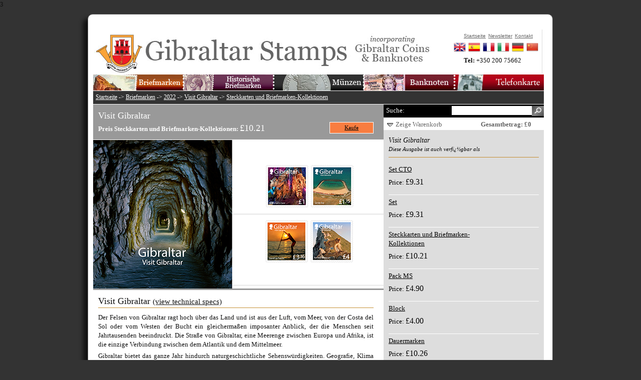

--- FILE ---
content_type: text/html
request_url: https://gibraltar-stamps.com/indexDe.php?controller=stamps&action=stampdetails&id=2072
body_size: 4844
content:
3


<?xml version="1.0" encoding="iso-8859-1"?><!DOCTYPE html PUBLIC "-//W3C//DTD XHTML 1.0 Transitional//EN" "http://www.w3.org/TR/xhtml1/DTD/xhtml1-transitional.dtd">
<html xmlns="http://www.w3.org/1999/xhtml">
<head>
<title>Visit Gibraltar Steckkarten und Briefmarken-Kollektionen | Briefmarken | 2022 | Gibraltar Philatelic Bureau</title>
<meta name="description" content="" />
<meta name="keywords" content="" />
<meta http-equiv="Content-Type" content="text/html; charset=iso-8859-1" />

<link media="screen" rel="stylesheet" type="text/css" href="app/final/styles/reset.css" />
<link media="screen" rel="stylesheet" type="text/css" href="app/final/styles/style.css" />
<link media="screen" rel="stylesheet" type="text/css" href="app/final/styles/sidebar.css" />
<link media="screen" rel="stylesheet" type="text/css" href="app/final/styles/productListItem.css" />
<link media="screen" rel="stylesheet" type="text/css" href="app/final/styles/defaultTemplate.css" />
<link media="screen" rel="stylesheet" type="text/css" href="app/final/styles/topbanner.css" />
<link media="screen" rel="stylesheet" type="text/css" href="app/final/styles/footerbanner.css" />
<link media="screen" rel="stylesheet" type="text/css" href="app/final/styles/shoppingbasket.css" />

<link rel="icon" type="image/png" href="app/final/images/skin1/bureauwebicon.png" />


<script language="JavaScript" src="app/final/scripts/jquery-1.3.2.min.js" type="text/javascript"></script>
<script language="JavaScript" src="app/final/scripts/mainmenu.js" type="text/javascript"></script>
<script language="JavaScript" src="app/final/scripts/shoppingbasket.js" type="text/javascript"></script>
<script language="JavaScript" src="app/final/scripts/sidebar.js" type="text/javascript"></script>
<script language="JavaScript" src="app/final/scripts/modalPopup.js" type="text/javascript"></script>
<script language="JavaScript" src="app/final/scripts/jquery.validate.js" type="text/javascript"></script>
<script language="JavaScript" src="app/final/scripts/newsletter.js" type="text/javascript"></script>

<!-- Global site tag (gtag.js) - Google Analytics -->
<script async src="https://www.googletagmanager.com/gtag/js?id=UA-120359988-1"></script>
<script>
  window.dataLayer = window.dataLayer || [];
  function gtag(){dataLayer.push(arguments);}
  gtag('js', new Date());

  gtag('config', 'UA-120359988-1');
</script>
</head>

<body>
	<div id="page">
		<div id="page_inner">
			<div id="topbanner">
			<div id="topmenu">
	<div class="container_inner">
			<ul class="topnav topmenuColumn_inner">
				<li><a href="./indexDe.php?controller=stamps&action=index"><img src="app/final/images/skin1/topmenu/buttonStampsDe.jpg" alt=""/></a>
					<ul class="subnav stampsBkg">
						<li><a href="./indexDe.php?controller=stamps&action=index">Briefmarken 1995-2025</a></li>
						<li><a href="./indexDe.php?controller=stamps&action=completeyearsets">Komplette Jahresausgaben</a></li>
						<li><a href="./indexDe.php?controller=stamps&action=bestsellers">Bestsellers</a></li>
						<li><a href="./indexDe.php?controller=stamps&action=standingorders">Dauerauftrï¿½ge</a></li>
						<li><a href="./indexDe.php?controller=stamps&action=topups">Top-Ups</a></li>
						<li><a href="./indexDe.php?controller=stamps&action=accessories">Zubehï¿½r</a></li>
						<li><a href="./indexDe.php?controller=stamps&action=thematics">Briefmarken bei Themengebieten</a></li>
						<li><a href="./indexDe.php?controller=stamps&action=content&id=1095">Upcoming Issues</a></li>
						<li><a href="./indexDe.php?controller=stamps&action=content&id=1102">YouStamps</a></li>
					</ul>
				</li>
			</ul>
			<ul class="topnav topmenuColumn_inner">
				<li><a href="./indexDe.php?controller=stamps&action=legacy"><img src="app/final/images/skin1/topmenu/buttonHistoricStampsDe.jpg" alt=""/></a>
					<ul class="subnav historicBkg">
						<li><a href="./indexDe.php?controller=stamps&action=legacyreign&id=1">Kï¿½nigin Victoria</a></li>
						<li><a href="./indexDe.php?controller=stamps&action=legacyreign&id=2">Kï¿½nig Edward VII</a></li>
						<li><a href="./indexDe.php?controller=stamps&action=legacyreign&id=3">Kï¿½nig George V</a></li>
						<li><a href="./indexDe.php?controller=stamps&action=legacyreign&id=4">Kï¿½nig George VI</a></li>
						<li><a href="./indexDe.php?controller=stamps&action=legacyyears&id=5">Kï¿½nigin Elizabeth II</a></li>
						<li><a href="./indexDe.php?controller=stamps&action=completelegacyyearsets">Komplette Jahresausgaben</a></li>
						<li><a href="./indexDe.php?controller=stamps&action=legacysearchavailable&id=0">Verfï¿½gbare historische Briefmarken</a></li>
						<li><a href="./indexDe.php?controller=stamps&action=stampvarietypage">Fehler auf Briefmarken</a></li>
					</ul>
				</li>
			</ul>
			<ul class="topnav topmenuColumn_inner">
				<li><a href="./indexDe.php?controller=coins&action=index"><img src="app/final/images/skin1/topmenu/buttonCoinsDe.jpg" alt=""/></a>
				</li>
			</ul>
			<ul class="topnav topmenuColumn_inner">
				<li><a href="./indexDe.php?controller=banknotes&action=index"><img src="app/final/images/skin1/topmenu/buttonBanknotesDe.jpg" alt=""/></a>
				</li>
			</ul>
			<ul class="topnav topmenuColumn_inner">
				<li><a href="./indexDe.php?controller=phonecards&action=index"><img src="app/final/images/skin1/topmenu/buttonPhonecardsDe.jpg" alt=""/></a>
				</li>
			</ul>

	</div>
</div>			<ul id="topmenuQuick">
				<li><a href="indexDe.php">Startseite</a></li>
				<li><a href="#?w=500" rel="popupNewsletter" class="poplight">Newsletter</a></li>
				<li><a href="indexDe.php?controller=bureau&action=content&id=1068">Kontakt</a></li>
			</ul>
			<div id="quickContact">
				<strong>Tel: </strong><span>+350 200 75662</span>
			</div>
			<div class="clear"></div>
			<div id="languageBar">
	<div class="container_inner">
		<ul class="">
			<li><a href="./index.php?controller=stamps&action=stampdetails&id=2072"><img src="app/final/styles/img/flagEn.png" alt="English"/></a></li>
			<li><a href="./indexEs.php?controller=stamps&action=stampdetails&id=2072"><img src="app/final/styles/img/flagEs.png" alt="Spanish"/></a></li>
			<li><a href="./indexFr.php?controller=stamps&action=stampdetails&id=2072"><img src="app/final/styles/img/flagFr.png" alt="French"/></a></li>
			<li><a href="./indexIt.php?controller=stamps&action=stampdetails&id=2072"><img src="app/final/styles/img/flagIt.png" alt="Italian"/></a></li>
			<li><a href="./indexDe.php?controller=stamps&action=stampdetails&id=2072"><img src="app/final/styles/img/flagDe.png" alt="German"/></a></li>
			<li><a href="https://www.wopa-plus.com/cn/stamps/member/&loc=GI" target="wopa"><img src="app/final/styles/img/flagCn.png" alt="Chinese"/></a></li>
		</ul>
		<div class="clear"></div>
	</div>
</div>			</div>
			
			<div id="maincontent">
				<div id="contentframeTop">
	<p id="breadcrum"><a href="./indexDe.php">Startseite</a> -> <a href="./indexDe.php?controller=stamps&action=index">Briefmarken</a> -> <a href="./indexDe.php?controller=stamps&action=years&id=2022">2022</a> -> <a href="./indexDe.php?controller=stamps&action=issue&id=782">Visit Gibraltar</a> -> <a href="./indexDe.php?controller=stamps&action=stampdetails&id=2072">Steckkarten und Briefmarken-Kollektionen</a></p>
</div>
<div id="contentframeMain" class="detailsPage">
	<div id="mainactionContainer">
		<div id="recommendeditems">
			<div class="container_inner">
				<h2>We also recommend:</h2>
				<ul id="recommendeditemsContainer">
				</ul>
			</div>
		</div>
		
		<div id="call2action">
			<div class="container_inner">
				<h2>Visit Gibraltar</h2>
				<div class="productDetails">
					<strong>Preis  Steckkarten und Briefmarken-Kollektionen:  </strong>
					<span class="productPrice">&pound;10.21</span>
				</div>
				<div class="add2Basket">
					<a class="button" href="" id="purchase_product_2072" onclick="return false;">Kaufe</a>
				</div>
				<div class="clear"></div>
			</div>
		</div>
			</div>
	
	<div id="previewImage">
		<img src="app/final/images/skin1/products/p2072.jpg" alt="Visit Gibraltar"/>
	</div>
	<div class="contentContainer">
		<div class="container_inner">
			<h2>Visit Gibraltar <a href="#technicalSpecs"><small>(view technical specs)</small></a></h2>
			<p>Der Felsen von Gibraltar ragt hoch &uuml;ber das Land und ist aus der Luft, vom Meer, von der Costa del Sol oder vom Westen der Bucht ein gleicherma&szlig;en imposanter Anblick, der die Menschen seit Jahrtausenden beeindruckt. Die Stra&szlig;e von Gibraltar, eine Meerenge zwischen Europa und Afrika, ist die einzige Verbindung zwischen dem Atlantik und dem Mittelmeer.</p>
<p>Gibraltar bietet das ganze Jahr hindurch naturgeschichtliche Sehensw&uuml;rdigkeiten. Geografie, Klima und eine bewegte Geschichte haben zum Erhalt seltener Habitate gef&uuml;hrt.</p>
<p>Die Vielfalt der Sehensw&uuml;rdigkeiten ist f&uuml;r neue Besucher auf Gibraltar oftmals &uuml;berraschend. Durch die strategische Lage des Felsens an der S&uuml;dspitze der iberischen Halbinsel, am &Uuml;bergang von Europa und Afrika, bietet Gibraltar neben der faszinierenden Geschichte auch atemberaubende Landschaft, sehenswerte Fauna, die einzigartige Architektur dieser mediterranen Stadt und gastfreundliche Einwohner. Gibraltar ist von der Mehrwertsteuer befreit. Besucher k&ouml;nnen daher an der ber&uuml;hmten Main Street so manches Schn&auml;ppchen machen.</p>
<p>Ein reichhaltiges Angebot an Freizeitaktivit&auml;ten wie Felsbesteigungen, Segeln, Tauchen, Angeln und Ornithologie locken viele Besucher immer wieder nach Gibraltar. Auf dieser Website k&ouml;nnen Sie Gibraltar f&uuml;r sich entdecken.</p>
			<a name="technicalSpecs"></a>
			<h3>Technical Specs</h3>
			<table id="productDetails">
				<tr>
					<td class="specificationLabel">Design:</td><td class="specificationText">Stephen Perera</td>
				</tr>
				<tr>
					<td class="specificationLabel">Illustration / Fotografie:</td><td class="specificationText">Stephen Perera</td>
				</tr>
				<tr>
					<td class="specificationLabel">Drucker:</td><td class="specificationText">Bpost</td>
				</tr>
				<tr>
					<td class="specificationLabel">Verfahren:</td><td class="specificationText">Offset Lithography</td>
				</tr>
				<tr>
					<td class="specificationLabel">Farben:</td><td class="specificationText">4 Colours</td>
				</tr>
				<tr>
					<td class="specificationLabel">Briefmarken Format:</td><td class="specificationText">35 x 35mm</td>
				</tr>
				<tr>
					<td class="specificationLabel">Ausgabetag:</td><td class="specificationText">2022-09-23</td>
				</tr>
				<tr>
					<td class="specificationLabel">Briefmarken Werte:</td><td class="specificationText">£1, £1.15, £3.16, £4 & £4 MS</td>
				</tr>
			</table>
		</div>
	</div>
</div>

<div id="sidebar">
	<div id="searchbar">
	<form action="indexDe.php" name="searchform" method="post">
		<input type="hidden" name="controller" value="stamps"/>
		<input type="hidden" name="action" value="search"/>
		<label for="searchfield" style="">Suche:</label>
		<input type="submit" id="searchfieldsubmit" value="" style="">
		<input type="text" name="search" id="searchfield" style=""> 
		<div class="clear"></div>
	</form>
</div>	<div id="shoppingbasketbar">
	<div id="slidingTopWrap">
		<div id="slidingTopContent">
						
			
					</div>
		<div id="slidingTopFooter">
			<div id="slidingTopFooterLeft">
				<img src="app/final/images/skin1/shoppingcartimages/arrow-down.png" alt="Zeige Warenkorb" /> <a href="no-js.htm" onclick="return false;" id="slidingTopTrigger">Zeige Warenkorb</a>
			</div>
			<div id="slidingTopFooterRight">
				<span class="productPriceWrap">Gesamtbetrag: &pound;0</span>
			</div>
		</div>
	</div>
</div>
	<div class="sidebar_main">
		<h3>Visit Gibraltar<br/><small>Diese Ausgabe ist auch verfï¿½gbar als</small></h3>
		
			<div class="productContainer">
				<div class="productDetails">
				<p class="productTitle"><a class="link" href="./indexDe.php?controller=stamps&action=stampdetails&id=2068">Set CTO</a></p>
					<span>Price: </span><span class="productPrice">&pound;9.31</span>
				</div>
				<div class="productAction">
					<div class="add2Basket">
						<a class="button" id="purchase_product_2068" href="" onclick="return false;">Kaufe</a>
					</div>
					<div class="previewProduct">
					<a class="button" href="./indexDe.php?controller=stamps&action=stampdetails&id=2068">Detailansicht</a>
					</div>
				</div>
				<div class="clear"></div>
			</div>
		
			<div class="productContainer">
				<div class="productDetails">
				<p class="productTitle"><a class="link" href="./indexDe.php?controller=stamps&action=stampdetails&id=2067">Set</a></p>
					<span>Price: </span><span class="productPrice">&pound;9.31</span>
				</div>
				<div class="productAction">
					<div class="add2Basket">
						<a class="button" id="purchase_product_2067" href="" onclick="return false;">Kaufe</a>
					</div>
					<div class="previewProduct">
					<a class="button" href="./indexDe.php?controller=stamps&action=stampdetails&id=2067">Detailansicht</a>
					</div>
				</div>
				<div class="clear"></div>
			</div>
		
			<div class="productContainer">
				<div class="productDetails">
				<p class="productTitle"><a class="link" href="./indexDe.php?controller=stamps&action=stampdetails&id=2072">Steckkarten und Briefmarken-Kollektionen</a></p>
					<span>Price: </span><span class="productPrice">&pound;10.21</span>
				</div>
				<div class="productAction">
					<div class="add2Basket">
						<a class="button" id="purchase_product_2072" href="" onclick="return false;">Kaufe</a>
					</div>
					<div class="previewProduct">
					<a class="button" href="./indexDe.php?controller=stamps&action=stampdetails&id=2072">Detailansicht</a>
					</div>
				</div>
				<div class="clear"></div>
			</div>
		
			<div class="productContainer">
				<div class="productDetails">
				<p class="productTitle"><a class="link" href="./indexDe.php?controller=stamps&action=stampdetails&id=2073">Pack MS</a></p>
					<span>Price: </span><span class="productPrice">&pound;4.90</span>
				</div>
				<div class="productAction">
					<div class="add2Basket">
						<a class="button" id="purchase_product_2073" href="" onclick="return false;">Kaufe</a>
					</div>
					<div class="previewProduct">
					<a class="button" href="./indexDe.php?controller=stamps&action=stampdetails&id=2073">Detailansicht</a>
					</div>
				</div>
				<div class="clear"></div>
			</div>
		
			<div class="productContainer">
				<div class="productDetails">
				<p class="productTitle"><a class="link" href="./indexDe.php?controller=stamps&action=stampdetails&id=2069">Block</a></p>
					<span>Price: </span><span class="productPrice">&pound;4.00</span>
				</div>
				<div class="productAction">
					<div class="add2Basket">
						<a class="button" id="purchase_product_2069" href="" onclick="return false;">Kaufe</a>
					</div>
					<div class="previewProduct">
					<a class="button" href="./indexDe.php?controller=stamps&action=stampdetails&id=2069">Detailansicht</a>
					</div>
				</div>
				<div class="clear"></div>
			</div>
		
			<div class="productContainer">
				<div class="productDetails">
				<p class="productTitle"><a class="link" href="./indexDe.php?controller=stamps&action=stampdetails&id=2070">Dauermarken</a></p>
					<span>Price: </span><span class="productPrice">&pound;10.26</span>
				</div>
				<div class="productAction">
					<div class="add2Basket">
						<a class="button" id="purchase_product_2070" href="" onclick="return false;">Kaufe</a>
					</div>
					<div class="previewProduct">
					<a class="button" href="./indexDe.php?controller=stamps&action=stampdetails&id=2070">Detailansicht</a>
					</div>
				</div>
				<div class="clear"></div>
			</div>
		
			<div class="productContainer">
				<div class="productDetails">
				<p class="productTitle"><a class="link" href="./indexDe.php?controller=stamps&action=stampdetails&id=2071">Dauermarken MS</a></p>
					<span>Price: </span><span class="productPrice">&pound;4.95</span>
				</div>
				<div class="productAction">
					<div class="add2Basket">
						<a class="button" id="purchase_product_2071" href="" onclick="return false;">Kaufe</a>
					</div>
					<div class="previewProduct">
					<a class="button" href="./indexDe.php?controller=stamps&action=stampdetails&id=2071">Detailansicht</a>
					</div>
				</div>
				<div class="clear"></div>
			</div>
		
			<div class="productContainer">
				<div class="productDetails">
				<p class="productTitle"><a class="link" href="./indexDe.php?controller=stamps&action=issue&id=782">Complete issue</a></p>
					<span class="productPrice" style="font-size:100%;">Preisnachfrage</span>
				</div>
				<div class="productAction">
					<div class="add2Wishlist">
						<a class="button wishlist" id="wish_productGroup_782" onclick="return false;" href="">zur Wunschliste</a>
					</div>
					<div class="previewProduct">
					<a class="button" href="./indexDe.php?controller=stamps&action=issue&id=782">Detailansicht</a>
					</div>
				</div>
				<div class="clear"></div>
			</div>
		
	</div>
	
	<div class="sidebar_sub">
		<h3>andere Ausgaben 2022</h3>
		<ul>
				<li class="">
			
			<a class="link" style="float:none;" href="./indexDe.php?controller=stamps&action=issue&id=773">Jahr des Tigers</a>
		</li>
				<li class="">
			
			<a class="link" style="float:none;" href="./indexDe.php?controller=stamps&action=issue&id=774">Gibraltar - Israel Joint Issue</a>
		</li>
				<li class="">
			
			<a class="link" style="float:none;" href="./indexDe.php?controller=stamps&action=issue&id=775"> Europa 2022 - Geschichten und Mythen</a>
		</li>
				<li class="">
			
			<a class="link" style="float:none;" href="./indexDe.php?controller=stamps&action=issue&id=777">Platin-Jubiläum von Queen Elizabeth II</a>
		</li>
				<li class="">
			
			<a class="link" style="float:none;" href="./indexDe.php?controller=stamps&action=issue&id=778">Post & Go Jahr des Tigers</a>
		</li>
				<li class="">
			
			<a class="link" style="float:none;" href="./indexDe.php?controller=stamps&action=issue&id=779">20. Jahrestag des internationalen Schachfestivals</a>
		</li>
				<li class="">
			
			<a class="link" style="float:none;" href="./indexDe.php?controller=stamps&action=issue&id=780">Europa 2012-2021 Collection</a>
		</li>
				<li class="">
			
			<a class="link" style="float:none;" href="./indexDe.php?controller=stamps&action=issue&id=781">Post & Go - Europa 2022</a>
		</li>
				<li class="">
			
			<a class="link" style="float:none;" href="./indexDe.php?controller=stamps&action=issue&id=782">Visit Gibraltar</a>
		</li>
				<li class="">
			
			<a class="link" style="float:none;" href="./indexDe.php?controller=stamps&action=issue&id=783">Gustavo Bacarisas 150th Ann</a>
		</li>
				<li class="">
			
			<a class="link" style="float:none;" href="./indexDe.php?controller=stamps&action=issue&id=784">The 12 Days of Christmas</a>
		</li>
				<li class="">
			
			<a class="link" style="float:none;" href="./indexDe.php?controller=stamps&action=issue&id=785">PRE BLACK FRIDAY</a>
		</li>
				<li class="">
			
			<a class="link" style="float:none;" href="./indexDe.php?controller=stamps&action=issue&id=787">Diwali 2022</a>
		</li>
				<li class="">
			
			<a class="link" style="float:none;" href="./indexDe.php?controller=stamps&action=issue&id=788">Jahr 2022</a>
		</li>
				<li class="">
			
			<a class="link" style="float:none;" href="./indexDe.php?controller=stamps&action=issue&id=806">2022 SEPAC-Ordner</a>
		</li>
				</ul>
	</div>

	<div class="sidebar_sub">
		<h3 class="allowtoggle">Gibraltar Briefmarken nach Jahren</h3>
		<ul>
							<li class="noBullet yearlist">
					
					<a class="link" href="./indexDe.php?controller=stamps&action=years&id=2025">2025</a>
				</li>
							<li class="noBullet yearlist">
					
					<a class="link" href="./indexDe.php?controller=stamps&action=years&id=2024">2024</a>
				</li>
							<li class="noBullet yearlist">
					
					<a class="link" href="./indexDe.php?controller=stamps&action=years&id=2023">2023</a>
				</li>
							<li class="noBullet yearlist">
					
					<a class="link" href="./indexDe.php?controller=stamps&action=years&id=2022">2022</a>
				</li>
							<li class="noBullet yearlist">
					
					<a class="link" href="./indexDe.php?controller=stamps&action=years&id=2021">2021</a>
				</li>
							<li class="noBullet yearlist">
					
					<a class="link" href="./indexDe.php?controller=stamps&action=years&id=2020">2020</a>
				</li>
							<li class="noBullet yearlist">
					
					<a class="link" href="./indexDe.php?controller=stamps&action=years&id=2019">2019</a>
				</li>
							<li class="noBullet yearlist">
					
					<a class="link" href="./indexDe.php?controller=stamps&action=years&id=2018">2018</a>
				</li>
							<li class="noBullet yearlist">
					
					<a class="link" href="./indexDe.php?controller=stamps&action=years&id=2017">2017</a>
				</li>
							<li class="noBullet yearlist">
					
					<a class="link" href="./indexDe.php?controller=stamps&action=years&id=2016">2016</a>
				</li>
							<li class="noBullet yearlist">
					
					<a class="link" href="./indexDe.php?controller=stamps&action=years&id=2015">2015</a>
				</li>
							<li class="noBullet yearlist">
					
					<a class="link" href="./indexDe.php?controller=stamps&action=years&id=2014">2014</a>
				</li>
							<li class="noBullet yearlist">
					
					<a class="link" href="./indexDe.php?controller=stamps&action=years&id=2013">2013</a>
				</li>
							<li class="noBullet yearlist">
					
					<a class="link" href="./indexDe.php?controller=stamps&action=years&id=2012">2012</a>
				</li>
							<li class="noBullet yearlist">
					
					<a class="link" href="./indexDe.php?controller=stamps&action=years&id=2011">2011</a>
				</li>
							<li class="noBullet yearlist">
					
					<a class="link" href="./indexDe.php?controller=stamps&action=years&id=2010">2010</a>
				</li>
							<li class="noBullet yearlist">
					
					<a class="link" href="./indexDe.php?controller=stamps&action=years&id=2009">2009</a>
				</li>
							<li class="noBullet yearlist">
					
					<a class="link" href="./indexDe.php?controller=stamps&action=years&id=2008">2008</a>
				</li>
							<li class="noBullet yearlist">
					
					<a class="link" href="./indexDe.php?controller=stamps&action=years&id=2007">2007</a>
				</li>
							<li class="noBullet yearlist">
					
					<a class="link" href="./indexDe.php?controller=stamps&action=years&id=2006">2006</a>
				</li>
							<li class="noBullet yearlist">
					
					<a class="link" href="./indexDe.php?controller=stamps&action=years&id=2005">2005</a>
				</li>
							<li class="noBullet yearlist">
					
					<a class="link" href="./indexDe.php?controller=stamps&action=years&id=2004">2004</a>
				</li>
							<li class="noBullet yearlist">
					
					<a class="link" href="./indexDe.php?controller=stamps&action=years&id=2003">2003</a>
				</li>
							<li class="noBullet yearlist">
					
					<a class="link" href="./indexDe.php?controller=stamps&action=years&id=2002">2002</a>
				</li>
							<li class="noBullet yearlist">
					
					<a class="link" href="./indexDe.php?controller=stamps&action=years&id=2001">2001</a>
				</li>
							<li class="noBullet yearlist">
					
					<a class="link" href="./indexDe.php?controller=stamps&action=years&id=2000">2000</a>
				</li>
							<li class="noBullet yearlist">
					
					<a class="link" href="./indexDe.php?controller=stamps&action=years&id=1999">1999</a>
				</li>
							<li class="noBullet yearlist">
					
					<a class="link" href="./indexDe.php?controller=stamps&action=years&id=1998">1998</a>
				</li>
							<li class="noBullet yearlist">
					
					<a class="link" href="./indexDe.php?controller=stamps&action=years&id=1997">1997</a>
				</li>
							<li class="noBullet yearlist">
					
					<a class="link" href="./indexDe.php?controller=stamps&action=years&id=1996">1996</a>
				</li>
							<li class="noBullet yearlist">
					
					<a class="link" href="./indexDe.php?controller=stamps&action=years&id=1995">1995</a>
				</li>
					</ul>
		<div class="clear"></div>
	</div>
	<div id="recommendBanner" class="sidebarBanner">
	<a href="#"><img src="app/final/images/skin1/banners/bannerRecommendEn.jpg" alt=""/></a>
</div>
<div id="recommendBannerList" class="sidebar_main">
	<!-- AddThis Button BEGIN -->
	<div class="addthis_toolbox addthis_default_style">
	<a href="http://www.addthis.com/bookmark.php?v=250&amp;username=xa-4c494ee72436c6f8" class="addthis_button_compact">Share</a>
	<span class="addthis_separator">|</span>
	<a class="addthis_button_facebook addthis_32x32_style"></a>
	<a class="addthis_button_email addthis_32x32_style"></a>
	<a class="addthis_button_google addthis_32x32_style"></a>
	<a class="addthis_button_twitter addthis_32x32_style"></a>
	<a class="addthis_button_digg addthis_32x32_style"></a>
	<a class="addthis_button_favorites addthis_32x32_style"></a>
	
	</div>
	<script type="text/javascript" src="http://s7.addthis.com/js/250/addthis_widget.js#username=xa-4c494ee72436c6f8">
	</script>
	<!-- AddThis Button END -->
</div></div>
				<hr class="clear"/>
			</div>

			<div id="footerbanner">
				<div id="footermenu">
	<div class="container_inner">
		<ul>
			<li><a href="./indexDe.php">Startseite</a></li>
			<li><a href="./indexDe.php?controller=stamps&action=index">Briefmarken 1995-2025</a></li>
			<li><a href="./indexDe.php?controller=stamps&action=legacy">Historische Briefmarken</a></li>
			<li><a href="./indexDe.php?controller=coins&action=index">Mï¿½nzen</a></li>
			<li><a href="./indexDe.php?controller=banknotes&action=index">Geldscheine</a></li>
			<li><a href="./indexDe.php?controller=bureau&action=index&id=2">Das Amt</a></li>
			<li><a href="#?w=500" rel="popupNewsletter" class="poplight">Newsletter</a></li>
			<li><a href="./indexDe.php?controller=bureau&action=content&id=1068">Kontakt</a></li>
			<li><a href="./indexDe.php?controller=bureau&action=content&id=1119">Cookies</a></li>
			<li><a href="./indexDe.php?controller=bureau&action=content&id=1120">Datenschutz-Bestimmungen</a></li>

			<!--
			<li><a href="https://www.facebook.com/stampsgib" target="facebook"><img src="app/final/images/skin1/facebook32x32.jpg" style="width:20px;height:20px;"></a></li>
			<li><a href="http://twitter.com/gibstamps" target="twitter"><img src="app/final/images/skin1/twitter32x32.jpg" style="width:20px;height:20px;"></a></li>
			-->
		</ul>
		<div class="clear"></div>
	</div>
</div>
			</div>
		</div>		
	</div>
	<div id="popupNewsletter" class="popup_block">
	    <h3 class="popup_header"><img src="app/final/styles/subscribeHeader.gif" alt="subscribe to our newsletter" style="margin-bottom:10px;"/></h3>
		<div id="newsletterBody">
		<label for="subscribername">Name:</label><input type="text" class="inputText" id="subscribername" name="name"/>
		<label for="subscriberemail">E-Mail:</label><input type="text" class="inputText" id="subscriberemail" name="email"/>
		<div class="clear"></div>
		<input type="image" class="button" src="app/final/styles/subscribeButton.gif" style="margin-top:20px;"/>
		</div>
	</div>
</body>
</html>
